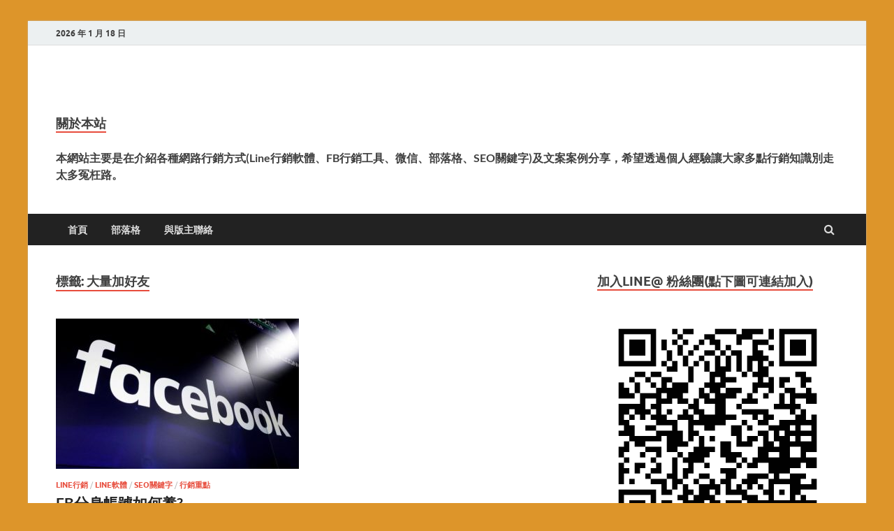

--- FILE ---
content_type: text/html; charset=UTF-8
request_url: https://www.together1688.com/archives/tag/%E5%A4%A7%E9%87%8F%E5%8A%A0%E5%A5%BD%E5%8F%8B
body_size: 57511
content:
<!DOCTYPE html>
<html lang="zh-TW">
<head>
<meta charset="UTF-8">
<meta name="viewport" content="width=device-width, initial-scale=1">
<link rel="profile" href="http://gmpg.org/xfn/11">

<title>大量加好友 &#8211; 陌生開發工具</title>
<meta name='robots' content='max-image-preview:large' />
<link rel='dns-prefetch' href='//static.addtoany.com' />
<link rel="alternate" type="application/rss+xml" title="訂閱《陌生開發工具》&raquo; 資訊提供" href="https://www.together1688.com/feed" />
<link rel="alternate" type="application/rss+xml" title="訂閱《陌生開發工具》&raquo; 留言的資訊提供" href="https://www.together1688.com/comments/feed" />
<link rel="alternate" type="application/rss+xml" title="訂閱《陌生開發工具》&raquo; 標籤〈大量加好友〉的資訊提供" href="https://www.together1688.com/archives/tag/%e5%a4%a7%e9%87%8f%e5%8a%a0%e5%a5%bd%e5%8f%8b/feed" />
<script type="text/javascript">
window._wpemojiSettings = {"baseUrl":"https:\/\/s.w.org\/images\/core\/emoji\/14.0.0\/72x72\/","ext":".png","svgUrl":"https:\/\/s.w.org\/images\/core\/emoji\/14.0.0\/svg\/","svgExt":".svg","source":{"concatemoji":"https:\/\/www.together1688.com\/wp-includes\/js\/wp-emoji-release.min.js?ver=6.3.7"}};
/*! This file is auto-generated */
!function(i,n){var o,s,e;function c(e){try{var t={supportTests:e,timestamp:(new Date).valueOf()};sessionStorage.setItem(o,JSON.stringify(t))}catch(e){}}function p(e,t,n){e.clearRect(0,0,e.canvas.width,e.canvas.height),e.fillText(t,0,0);var t=new Uint32Array(e.getImageData(0,0,e.canvas.width,e.canvas.height).data),r=(e.clearRect(0,0,e.canvas.width,e.canvas.height),e.fillText(n,0,0),new Uint32Array(e.getImageData(0,0,e.canvas.width,e.canvas.height).data));return t.every(function(e,t){return e===r[t]})}function u(e,t,n){switch(t){case"flag":return n(e,"\ud83c\udff3\ufe0f\u200d\u26a7\ufe0f","\ud83c\udff3\ufe0f\u200b\u26a7\ufe0f")?!1:!n(e,"\ud83c\uddfa\ud83c\uddf3","\ud83c\uddfa\u200b\ud83c\uddf3")&&!n(e,"\ud83c\udff4\udb40\udc67\udb40\udc62\udb40\udc65\udb40\udc6e\udb40\udc67\udb40\udc7f","\ud83c\udff4\u200b\udb40\udc67\u200b\udb40\udc62\u200b\udb40\udc65\u200b\udb40\udc6e\u200b\udb40\udc67\u200b\udb40\udc7f");case"emoji":return!n(e,"\ud83e\udef1\ud83c\udffb\u200d\ud83e\udef2\ud83c\udfff","\ud83e\udef1\ud83c\udffb\u200b\ud83e\udef2\ud83c\udfff")}return!1}function f(e,t,n){var r="undefined"!=typeof WorkerGlobalScope&&self instanceof WorkerGlobalScope?new OffscreenCanvas(300,150):i.createElement("canvas"),a=r.getContext("2d",{willReadFrequently:!0}),o=(a.textBaseline="top",a.font="600 32px Arial",{});return e.forEach(function(e){o[e]=t(a,e,n)}),o}function t(e){var t=i.createElement("script");t.src=e,t.defer=!0,i.head.appendChild(t)}"undefined"!=typeof Promise&&(o="wpEmojiSettingsSupports",s=["flag","emoji"],n.supports={everything:!0,everythingExceptFlag:!0},e=new Promise(function(e){i.addEventListener("DOMContentLoaded",e,{once:!0})}),new Promise(function(t){var n=function(){try{var e=JSON.parse(sessionStorage.getItem(o));if("object"==typeof e&&"number"==typeof e.timestamp&&(new Date).valueOf()<e.timestamp+604800&&"object"==typeof e.supportTests)return e.supportTests}catch(e){}return null}();if(!n){if("undefined"!=typeof Worker&&"undefined"!=typeof OffscreenCanvas&&"undefined"!=typeof URL&&URL.createObjectURL&&"undefined"!=typeof Blob)try{var e="postMessage("+f.toString()+"("+[JSON.stringify(s),u.toString(),p.toString()].join(",")+"));",r=new Blob([e],{type:"text/javascript"}),a=new Worker(URL.createObjectURL(r),{name:"wpTestEmojiSupports"});return void(a.onmessage=function(e){c(n=e.data),a.terminate(),t(n)})}catch(e){}c(n=f(s,u,p))}t(n)}).then(function(e){for(var t in e)n.supports[t]=e[t],n.supports.everything=n.supports.everything&&n.supports[t],"flag"!==t&&(n.supports.everythingExceptFlag=n.supports.everythingExceptFlag&&n.supports[t]);n.supports.everythingExceptFlag=n.supports.everythingExceptFlag&&!n.supports.flag,n.DOMReady=!1,n.readyCallback=function(){n.DOMReady=!0}}).then(function(){return e}).then(function(){var e;n.supports.everything||(n.readyCallback(),(e=n.source||{}).concatemoji?t(e.concatemoji):e.wpemoji&&e.twemoji&&(t(e.twemoji),t(e.wpemoji)))}))}((window,document),window._wpemojiSettings);
</script>
<style type="text/css">
img.wp-smiley,
img.emoji {
	display: inline !important;
	border: none !important;
	box-shadow: none !important;
	height: 1em !important;
	width: 1em !important;
	margin: 0 0.07em !important;
	vertical-align: -0.1em !important;
	background: none !important;
	padding: 0 !important;
}
</style>
	<link rel='stylesheet' id='wp-block-library-css' href='https://www.together1688.com/wp-includes/css/dist/block-library/style.min.css?ver=6.3.7' type='text/css' media='all' />
<style id='wp-block-library-theme-inline-css' type='text/css'>
.wp-block-audio figcaption{color:#555;font-size:13px;text-align:center}.is-dark-theme .wp-block-audio figcaption{color:hsla(0,0%,100%,.65)}.wp-block-audio{margin:0 0 1em}.wp-block-code{border:1px solid #ccc;border-radius:4px;font-family:Menlo,Consolas,monaco,monospace;padding:.8em 1em}.wp-block-embed figcaption{color:#555;font-size:13px;text-align:center}.is-dark-theme .wp-block-embed figcaption{color:hsla(0,0%,100%,.65)}.wp-block-embed{margin:0 0 1em}.blocks-gallery-caption{color:#555;font-size:13px;text-align:center}.is-dark-theme .blocks-gallery-caption{color:hsla(0,0%,100%,.65)}.wp-block-image figcaption{color:#555;font-size:13px;text-align:center}.is-dark-theme .wp-block-image figcaption{color:hsla(0,0%,100%,.65)}.wp-block-image{margin:0 0 1em}.wp-block-pullquote{border-bottom:4px solid;border-top:4px solid;color:currentColor;margin-bottom:1.75em}.wp-block-pullquote cite,.wp-block-pullquote footer,.wp-block-pullquote__citation{color:currentColor;font-size:.8125em;font-style:normal;text-transform:uppercase}.wp-block-quote{border-left:.25em solid;margin:0 0 1.75em;padding-left:1em}.wp-block-quote cite,.wp-block-quote footer{color:currentColor;font-size:.8125em;font-style:normal;position:relative}.wp-block-quote.has-text-align-right{border-left:none;border-right:.25em solid;padding-left:0;padding-right:1em}.wp-block-quote.has-text-align-center{border:none;padding-left:0}.wp-block-quote.is-large,.wp-block-quote.is-style-large,.wp-block-quote.is-style-plain{border:none}.wp-block-search .wp-block-search__label{font-weight:700}.wp-block-search__button{border:1px solid #ccc;padding:.375em .625em}:where(.wp-block-group.has-background){padding:1.25em 2.375em}.wp-block-separator.has-css-opacity{opacity:.4}.wp-block-separator{border:none;border-bottom:2px solid;margin-left:auto;margin-right:auto}.wp-block-separator.has-alpha-channel-opacity{opacity:1}.wp-block-separator:not(.is-style-wide):not(.is-style-dots){width:100px}.wp-block-separator.has-background:not(.is-style-dots){border-bottom:none;height:1px}.wp-block-separator.has-background:not(.is-style-wide):not(.is-style-dots){height:2px}.wp-block-table{margin:0 0 1em}.wp-block-table td,.wp-block-table th{word-break:normal}.wp-block-table figcaption{color:#555;font-size:13px;text-align:center}.is-dark-theme .wp-block-table figcaption{color:hsla(0,0%,100%,.65)}.wp-block-video figcaption{color:#555;font-size:13px;text-align:center}.is-dark-theme .wp-block-video figcaption{color:hsla(0,0%,100%,.65)}.wp-block-video{margin:0 0 1em}.wp-block-template-part.has-background{margin-bottom:0;margin-top:0;padding:1.25em 2.375em}
</style>
<style id='classic-theme-styles-inline-css' type='text/css'>
/*! This file is auto-generated */
.wp-block-button__link{color:#fff;background-color:#32373c;border-radius:9999px;box-shadow:none;text-decoration:none;padding:calc(.667em + 2px) calc(1.333em + 2px);font-size:1.125em}.wp-block-file__button{background:#32373c;color:#fff;text-decoration:none}
</style>
<style id='global-styles-inline-css' type='text/css'>
body{--wp--preset--color--black: #000000;--wp--preset--color--cyan-bluish-gray: #abb8c3;--wp--preset--color--white: #ffffff;--wp--preset--color--pale-pink: #f78da7;--wp--preset--color--vivid-red: #cf2e2e;--wp--preset--color--luminous-vivid-orange: #ff6900;--wp--preset--color--luminous-vivid-amber: #fcb900;--wp--preset--color--light-green-cyan: #7bdcb5;--wp--preset--color--vivid-green-cyan: #00d084;--wp--preset--color--pale-cyan-blue: #8ed1fc;--wp--preset--color--vivid-cyan-blue: #0693e3;--wp--preset--color--vivid-purple: #9b51e0;--wp--preset--gradient--vivid-cyan-blue-to-vivid-purple: linear-gradient(135deg,rgba(6,147,227,1) 0%,rgb(155,81,224) 100%);--wp--preset--gradient--light-green-cyan-to-vivid-green-cyan: linear-gradient(135deg,rgb(122,220,180) 0%,rgb(0,208,130) 100%);--wp--preset--gradient--luminous-vivid-amber-to-luminous-vivid-orange: linear-gradient(135deg,rgba(252,185,0,1) 0%,rgba(255,105,0,1) 100%);--wp--preset--gradient--luminous-vivid-orange-to-vivid-red: linear-gradient(135deg,rgba(255,105,0,1) 0%,rgb(207,46,46) 100%);--wp--preset--gradient--very-light-gray-to-cyan-bluish-gray: linear-gradient(135deg,rgb(238,238,238) 0%,rgb(169,184,195) 100%);--wp--preset--gradient--cool-to-warm-spectrum: linear-gradient(135deg,rgb(74,234,220) 0%,rgb(151,120,209) 20%,rgb(207,42,186) 40%,rgb(238,44,130) 60%,rgb(251,105,98) 80%,rgb(254,248,76) 100%);--wp--preset--gradient--blush-light-purple: linear-gradient(135deg,rgb(255,206,236) 0%,rgb(152,150,240) 100%);--wp--preset--gradient--blush-bordeaux: linear-gradient(135deg,rgb(254,205,165) 0%,rgb(254,45,45) 50%,rgb(107,0,62) 100%);--wp--preset--gradient--luminous-dusk: linear-gradient(135deg,rgb(255,203,112) 0%,rgb(199,81,192) 50%,rgb(65,88,208) 100%);--wp--preset--gradient--pale-ocean: linear-gradient(135deg,rgb(255,245,203) 0%,rgb(182,227,212) 50%,rgb(51,167,181) 100%);--wp--preset--gradient--electric-grass: linear-gradient(135deg,rgb(202,248,128) 0%,rgb(113,206,126) 100%);--wp--preset--gradient--midnight: linear-gradient(135deg,rgb(2,3,129) 0%,rgb(40,116,252) 100%);--wp--preset--font-size--small: 13px;--wp--preset--font-size--medium: 20px;--wp--preset--font-size--large: 36px;--wp--preset--font-size--x-large: 42px;--wp--preset--spacing--20: 0.44rem;--wp--preset--spacing--30: 0.67rem;--wp--preset--spacing--40: 1rem;--wp--preset--spacing--50: 1.5rem;--wp--preset--spacing--60: 2.25rem;--wp--preset--spacing--70: 3.38rem;--wp--preset--spacing--80: 5.06rem;--wp--preset--shadow--natural: 6px 6px 9px rgba(0, 0, 0, 0.2);--wp--preset--shadow--deep: 12px 12px 50px rgba(0, 0, 0, 0.4);--wp--preset--shadow--sharp: 6px 6px 0px rgba(0, 0, 0, 0.2);--wp--preset--shadow--outlined: 6px 6px 0px -3px rgba(255, 255, 255, 1), 6px 6px rgba(0, 0, 0, 1);--wp--preset--shadow--crisp: 6px 6px 0px rgba(0, 0, 0, 1);}:where(.is-layout-flex){gap: 0.5em;}:where(.is-layout-grid){gap: 0.5em;}body .is-layout-flow > .alignleft{float: left;margin-inline-start: 0;margin-inline-end: 2em;}body .is-layout-flow > .alignright{float: right;margin-inline-start: 2em;margin-inline-end: 0;}body .is-layout-flow > .aligncenter{margin-left: auto !important;margin-right: auto !important;}body .is-layout-constrained > .alignleft{float: left;margin-inline-start: 0;margin-inline-end: 2em;}body .is-layout-constrained > .alignright{float: right;margin-inline-start: 2em;margin-inline-end: 0;}body .is-layout-constrained > .aligncenter{margin-left: auto !important;margin-right: auto !important;}body .is-layout-constrained > :where(:not(.alignleft):not(.alignright):not(.alignfull)){max-width: var(--wp--style--global--content-size);margin-left: auto !important;margin-right: auto !important;}body .is-layout-constrained > .alignwide{max-width: var(--wp--style--global--wide-size);}body .is-layout-flex{display: flex;}body .is-layout-flex{flex-wrap: wrap;align-items: center;}body .is-layout-flex > *{margin: 0;}body .is-layout-grid{display: grid;}body .is-layout-grid > *{margin: 0;}:where(.wp-block-columns.is-layout-flex){gap: 2em;}:where(.wp-block-columns.is-layout-grid){gap: 2em;}:where(.wp-block-post-template.is-layout-flex){gap: 1.25em;}:where(.wp-block-post-template.is-layout-grid){gap: 1.25em;}.has-black-color{color: var(--wp--preset--color--black) !important;}.has-cyan-bluish-gray-color{color: var(--wp--preset--color--cyan-bluish-gray) !important;}.has-white-color{color: var(--wp--preset--color--white) !important;}.has-pale-pink-color{color: var(--wp--preset--color--pale-pink) !important;}.has-vivid-red-color{color: var(--wp--preset--color--vivid-red) !important;}.has-luminous-vivid-orange-color{color: var(--wp--preset--color--luminous-vivid-orange) !important;}.has-luminous-vivid-amber-color{color: var(--wp--preset--color--luminous-vivid-amber) !important;}.has-light-green-cyan-color{color: var(--wp--preset--color--light-green-cyan) !important;}.has-vivid-green-cyan-color{color: var(--wp--preset--color--vivid-green-cyan) !important;}.has-pale-cyan-blue-color{color: var(--wp--preset--color--pale-cyan-blue) !important;}.has-vivid-cyan-blue-color{color: var(--wp--preset--color--vivid-cyan-blue) !important;}.has-vivid-purple-color{color: var(--wp--preset--color--vivid-purple) !important;}.has-black-background-color{background-color: var(--wp--preset--color--black) !important;}.has-cyan-bluish-gray-background-color{background-color: var(--wp--preset--color--cyan-bluish-gray) !important;}.has-white-background-color{background-color: var(--wp--preset--color--white) !important;}.has-pale-pink-background-color{background-color: var(--wp--preset--color--pale-pink) !important;}.has-vivid-red-background-color{background-color: var(--wp--preset--color--vivid-red) !important;}.has-luminous-vivid-orange-background-color{background-color: var(--wp--preset--color--luminous-vivid-orange) !important;}.has-luminous-vivid-amber-background-color{background-color: var(--wp--preset--color--luminous-vivid-amber) !important;}.has-light-green-cyan-background-color{background-color: var(--wp--preset--color--light-green-cyan) !important;}.has-vivid-green-cyan-background-color{background-color: var(--wp--preset--color--vivid-green-cyan) !important;}.has-pale-cyan-blue-background-color{background-color: var(--wp--preset--color--pale-cyan-blue) !important;}.has-vivid-cyan-blue-background-color{background-color: var(--wp--preset--color--vivid-cyan-blue) !important;}.has-vivid-purple-background-color{background-color: var(--wp--preset--color--vivid-purple) !important;}.has-black-border-color{border-color: var(--wp--preset--color--black) !important;}.has-cyan-bluish-gray-border-color{border-color: var(--wp--preset--color--cyan-bluish-gray) !important;}.has-white-border-color{border-color: var(--wp--preset--color--white) !important;}.has-pale-pink-border-color{border-color: var(--wp--preset--color--pale-pink) !important;}.has-vivid-red-border-color{border-color: var(--wp--preset--color--vivid-red) !important;}.has-luminous-vivid-orange-border-color{border-color: var(--wp--preset--color--luminous-vivid-orange) !important;}.has-luminous-vivid-amber-border-color{border-color: var(--wp--preset--color--luminous-vivid-amber) !important;}.has-light-green-cyan-border-color{border-color: var(--wp--preset--color--light-green-cyan) !important;}.has-vivid-green-cyan-border-color{border-color: var(--wp--preset--color--vivid-green-cyan) !important;}.has-pale-cyan-blue-border-color{border-color: var(--wp--preset--color--pale-cyan-blue) !important;}.has-vivid-cyan-blue-border-color{border-color: var(--wp--preset--color--vivid-cyan-blue) !important;}.has-vivid-purple-border-color{border-color: var(--wp--preset--color--vivid-purple) !important;}.has-vivid-cyan-blue-to-vivid-purple-gradient-background{background: var(--wp--preset--gradient--vivid-cyan-blue-to-vivid-purple) !important;}.has-light-green-cyan-to-vivid-green-cyan-gradient-background{background: var(--wp--preset--gradient--light-green-cyan-to-vivid-green-cyan) !important;}.has-luminous-vivid-amber-to-luminous-vivid-orange-gradient-background{background: var(--wp--preset--gradient--luminous-vivid-amber-to-luminous-vivid-orange) !important;}.has-luminous-vivid-orange-to-vivid-red-gradient-background{background: var(--wp--preset--gradient--luminous-vivid-orange-to-vivid-red) !important;}.has-very-light-gray-to-cyan-bluish-gray-gradient-background{background: var(--wp--preset--gradient--very-light-gray-to-cyan-bluish-gray) !important;}.has-cool-to-warm-spectrum-gradient-background{background: var(--wp--preset--gradient--cool-to-warm-spectrum) !important;}.has-blush-light-purple-gradient-background{background: var(--wp--preset--gradient--blush-light-purple) !important;}.has-blush-bordeaux-gradient-background{background: var(--wp--preset--gradient--blush-bordeaux) !important;}.has-luminous-dusk-gradient-background{background: var(--wp--preset--gradient--luminous-dusk) !important;}.has-pale-ocean-gradient-background{background: var(--wp--preset--gradient--pale-ocean) !important;}.has-electric-grass-gradient-background{background: var(--wp--preset--gradient--electric-grass) !important;}.has-midnight-gradient-background{background: var(--wp--preset--gradient--midnight) !important;}.has-small-font-size{font-size: var(--wp--preset--font-size--small) !important;}.has-medium-font-size{font-size: var(--wp--preset--font-size--medium) !important;}.has-large-font-size{font-size: var(--wp--preset--font-size--large) !important;}.has-x-large-font-size{font-size: var(--wp--preset--font-size--x-large) !important;}
.wp-block-navigation a:where(:not(.wp-element-button)){color: inherit;}
:where(.wp-block-post-template.is-layout-flex){gap: 1.25em;}:where(.wp-block-post-template.is-layout-grid){gap: 1.25em;}
:where(.wp-block-columns.is-layout-flex){gap: 2em;}:where(.wp-block-columns.is-layout-grid){gap: 2em;}
.wp-block-pullquote{font-size: 1.5em;line-height: 1.6;}
</style>
<link rel='stylesheet' id='hitmag-fonts-css' href='https://www.together1688.com/wp-content/themes/hitmag/css/fonts.css' type='text/css' media='all' />
<link rel='stylesheet' id='hitmag-font-awesome-css' href='https://www.together1688.com/wp-content/themes/hitmag/css/font-awesome.min.css?ver=4.7.0' type='text/css' media='all' />
<link rel='stylesheet' id='hitmag-style-css' href='https://www.together1688.com/wp-content/themes/hitmag/style.css?ver=6.3.7' type='text/css' media='all' />
<link rel='stylesheet' id='addtoany-css' href='https://www.together1688.com/wp-content/plugins/add-to-any/addtoany.min.css?ver=1.16' type='text/css' media='all' />
<script id="addtoany-core-js-before" type="text/javascript">
window.a2a_config=window.a2a_config||{};a2a_config.callbacks=[];a2a_config.overlays=[];a2a_config.templates={};a2a_localize = {
	Share: "分享",
	Save: "儲存",
	Subscribe: "訂閱",
	Email: "電子郵件",
	Bookmark: "書籤",
	ShowAll: "全部顯示",
	ShowLess: "顯示較少",
	FindServices: "尋找服務",
	FindAnyServiceToAddTo: "立即尋找想要新增的服務",
	PoweredBy: "開發團隊:",
	ShareViaEmail: "透過電子郵件分享",
	SubscribeViaEmail: "透過電子郵件訂閱",
	BookmarkInYourBrowser: "在瀏覽器中加入書籤",
	BookmarkInstructions: "按下 Ctrl+D 或 \u2318+D 將這個頁面加入書籤",
	AddToYourFavorites: "新增至 [我的最愛]",
	SendFromWebOrProgram: "透過任何電子郵件地址或電子郵件程式傳送",
	EmailProgram: "電子郵件程式",
	More: "進一步了解...",
	ThanksForSharing: "感謝分享！",
	ThanksForFollowing: "感謝追蹤！"
};
</script>
<script type='text/javascript' async src='https://static.addtoany.com/menu/page.js' id='addtoany-core-js'></script>
<script type='text/javascript' src='https://www.together1688.com/wp-includes/js/jquery/jquery.min.js?ver=3.7.0' id='jquery-core-js'></script>
<script type='text/javascript' src='https://www.together1688.com/wp-includes/js/jquery/jquery-migrate.min.js?ver=3.4.1' id='jquery-migrate-js'></script>
<script type='text/javascript' async src='https://www.together1688.com/wp-content/plugins/add-to-any/addtoany.min.js?ver=1.1' id='addtoany-jquery-js'></script>
<script type='text/javascript' id='wp-statistics-tracker-js-extra'>
/* <![CDATA[ */
var WP_Statistics_Tracker_Object = {"hitRequestUrl":"https:\/\/www.together1688.com\/wp-json\/wp-statistics\/v2\/hit?wp_statistics_hit_rest=yes&track_all=0&current_page_type=post_tag&current_page_id=131&search_query&page_uri=L2FyY2hpdmVzL3RhZy8lRTUlQTQlQTclRTklODclOEYlRTUlOEElQTAlRTUlQTUlQkQlRTUlOEYlOEI","keepOnlineRequestUrl":"https:\/\/www.together1688.com\/wp-json\/wp-statistics\/v2\/online?wp_statistics_hit_rest=yes&track_all=0&current_page_type=post_tag&current_page_id=131&search_query&page_uri=L2FyY2hpdmVzL3RhZy8lRTUlQTQlQTclRTklODclOEYlRTUlOEElQTAlRTUlQTUlQkQlRTUlOEYlOEI","option":{"dntEnabled":"","cacheCompatibility":""}};
/* ]]> */
</script>
<script type='text/javascript' src='https://www.together1688.com/wp-content/plugins/wp-statistics/assets/js/tracker.js?ver=6.3.7' id='wp-statistics-tracker-js'></script>
<!--[if lt IE 9]>
<script type='text/javascript' src='https://www.together1688.com/wp-content/themes/hitmag/js/html5shiv.min.js?ver=6.3.7' id='html5shiv-js'></script>
<![endif]-->
<link rel="https://api.w.org/" href="https://www.together1688.com/wp-json/" /><link rel="alternate" type="application/json" href="https://www.together1688.com/wp-json/wp/v2/tags/131" /><link rel="EditURI" type="application/rsd+xml" title="RSD" href="https://www.together1688.com/xmlrpc.php?rsd" />
<meta name="generator" content="WordPress 6.3.7" />
<!-- Analytics by WP Statistics v14.1.5 - https://wp-statistics.com/ -->
		<style type="text/css">
			
			button,
			input[type="button"],
			input[type="reset"],
			input[type="submit"] {
				background: #E74C3C;
			}

            .th-readmore {
                background: #E74C3C;
            }           

            a:hover {
                color: #E74C3C;
            } 

            .main-navigation a:hover {
                background-color: #E74C3C;
            }

            .main-navigation .current_page_item > a,
            .main-navigation .current-menu-item > a,
            .main-navigation .current_page_ancestor > a,
            .main-navigation .current-menu-ancestor > a {
                background-color: #E74C3C;
            }

            #main-nav-button:hover {
                background-color: #E74C3C;
            }

            .post-navigation .post-title:hover {
                color: #E74C3C;
            }

            .top-navigation a:hover {
                color: #E74C3C;
            }

            .top-navigation ul ul a:hover {
                background: #E74C3C;
            }

            #top-nav-button:hover {
                color: #E74C3C;
            }

            .responsive-mainnav li a:hover,
            .responsive-topnav li a:hover {
                background: #E74C3C;
            }

            #hm-search-form .search-form .search-submit {
                background-color: #E74C3C;
            }

            .nav-links .current {
                background: #E74C3C;
            }

            .is-style-hitmag-widget-title,
            .elementor-widget-container h5,
            .widgettitle,
            .widget-title {
                border-bottom: 2px solid #E74C3C;
            }

            .footer-widget-title {
                border-bottom: 2px solid #E74C3C;
            }

            .widget-area a:hover {
                color: #E74C3C;
            }

            .footer-widget-area .widget a:hover {
                color: #E74C3C;
            }

            .site-info a:hover {
                color: #E74C3C;
            }

            .wp-block-search .wp-block-search__button,
            .search-form .search-submit {
                background: #E74C3C;
            }

            .hmb-entry-title a:hover {
                color: #E74C3C;
            }

            .hmb-entry-meta a:hover,
            .hms-meta a:hover {
                color: #E74C3C;
            }

            .hms-title a:hover {
                color: #E74C3C;
            }

            .hmw-grid-post .post-title a:hover {
                color: #E74C3C;
            }

            .footer-widget-area .hmw-grid-post .post-title a:hover,
            .footer-widget-area .hmb-entry-title a:hover,
            .footer-widget-area .hms-title a:hover {
                color: #E74C3C;
            }

            .hm-tabs-wdt .ui-state-active {
                border-bottom: 2px solid #E74C3C;
            }

            a.hm-viewall {
                background: #E74C3C;
            }

            #hitmag-tags a,
            .widget_tag_cloud .tagcloud a {
                background: #E74C3C;
            }

            .site-title a {
                color: #E74C3C;
            }

            .hitmag-post .entry-title a:hover {
                color: #E74C3C;
            }

            .hitmag-post .entry-meta a:hover {
                color: #E74C3C;
            }

            .cat-links a {
                color: #E74C3C;
            }

            .hitmag-single .entry-meta a:hover {
                color: #E74C3C;
            }

            .hitmag-single .author a:hover {
                color: #E74C3C;
            }

            .hm-author-content .author-posts-link {
                color: #E74C3C;
            }

            .hm-tags-links a:hover {
                background: #E74C3C;
            }

            .hm-tagged {
                background: #E74C3C;
            }

            .hm-edit-link a.post-edit-link {
                background: #E74C3C;
            }

            .arc-page-title {
                border-bottom: 2px solid #E74C3C;
            }

            .srch-page-title {
                border-bottom: 2px solid #E74C3C;
            }

            .hm-slider-details .cat-links {
                background: #E74C3C;
            }

            .hm-rel-post .post-title a:hover {
                color: #E74C3C;
            }

            .comment-author a {
                color: #E74C3C;
            }

            .comment-metadata a:hover,
            .comment-metadata a:focus,
            .pingback .comment-edit-link:hover,
            .pingback .comment-edit-link:focus {
                color: #E74C3C;
            }

            .comment-reply-link:hover,
            .comment-reply-link:focus {
                background: #E74C3C;
            }

            .required {
                color: #E74C3C;
            }

            blockquote {
                border-left: 3px solid #E74C3C;
            }

            .comment-reply-title small a:before {
                color: #E74C3C;
            }
            
            .woocommerce ul.products li.product h3:hover,
            .woocommerce-widget-area ul li a:hover,
            .woocommerce-loop-product__title:hover {
                color: #E74C3C;
            }

            .woocommerce-product-search input[type="submit"],
            .woocommerce #respond input#submit, 
            .woocommerce a.button, 
            .woocommerce button.button, 
            .woocommerce input.button,
            .woocommerce nav.woocommerce-pagination ul li a:focus,
            .woocommerce nav.woocommerce-pagination ul li a:hover,
            .woocommerce nav.woocommerce-pagination ul li span.current,
            .woocommerce span.onsale,
            .woocommerce-widget-area .widget-title,
            .woocommerce #respond input#submit.alt,
            .woocommerce a.button.alt,
            .woocommerce button.button.alt,
            .woocommerce input.button.alt {
                background: #E74C3C;
            }
            
            .wp-block-quote,
            .wp-block-quote:not(.is-large):not(.is-style-large) {
                border-left: 3px solid #E74C3C;
            }		</style>
		<style type="text/css">

			.site-title a,
		.site-description {
			position: absolute;
			clip: rect(1px, 1px, 1px, 1px);
		}

	
	</style>
	<style type="text/css" id="custom-background-css">
body.custom-background { background-color: #dd952a; }
</style>
	<style id="kirki-inline-styles"></style></head>

<body class="archive tag tag-131 custom-background wp-embed-responsive hfeed th-right-sidebar">



<div id="page" class="site hitmag-wrapper">
	<a class="skip-link screen-reader-text" href="#content">Skip to content</a>

	
	<header id="masthead" class="site-header" role="banner">

		
			
			<div class="hm-top-bar">
				<div class="hm-container">
					
											<div class="hm-date">2026 年 1 月 18 日</div>
					
					
					
				</div><!-- .hm-container -->
			</div><!-- .hm-top-bar -->

		
		
		<div class="header-main-area ">
			<div class="hm-container">
			<div class="site-branding">
				<div class="site-branding-content">
					<div class="hm-logo">
											</div><!-- .hm-logo -->

					<div class="hm-site-title">
													<p class="site-title"><a href="https://www.together1688.com/" rel="home">陌生開發工具</a></p>
											</div><!-- .hm-site-title -->
				</div><!-- .site-branding-content -->
			</div><!-- .site-branding -->

			
			<div class="hm-header-sidebar"><aside id="text-2" class="widget widget_text"><h4 class="widget-title">關於本站</h4>			<div class="textwidget"><p><strong>本網站主要是在介紹各種網路行銷方式(Line行銷軟體、FB行銷工具、微信、部落格、SEO關鍵字)及文案案例分享，希望透過個人經驗讓大家多點行銷知識別走太多冤枉路。</strong></p>
</div>
		</aside></div>			</div><!-- .hm-container -->
		</div><!-- .header-main-area -->

		
		<div class="hm-nav-container">
			<nav id="site-navigation" class="main-navigation" role="navigation">
				<div class="hm-container">
					<div class="menu-social-links-menu-container"><ul id="primary-menu" class="menu"><li id="menu-item-125" class="menu-item menu-item-type-custom menu-item-object-custom menu-item-home menu-item-125"><a href="http://www.together1688.com">首頁</a></li>
<li id="menu-item-126" class="menu-item menu-item-type-post_type menu-item-object-page current_page_parent menu-item-126"><a href="https://www.together1688.com/%e9%83%a8%e8%90%bd%e6%a0%bc">部落格</a></li>
<li id="menu-item-127" class="menu-item menu-item-type-post_type menu-item-object-page menu-item-127"><a href="https://www.together1688.com/68-2">與版主聯絡</a></li>
</ul></div>					
											<div class="hm-search-button-icon"></div>
						<div class="hm-search-box-container">
							<div class="hm-search-box">
								<form role="search" method="get" class="search-form" action="https://www.together1688.com/">
				<label>
					<span class="screen-reader-text">搜尋關鍵字:</span>
					<input type="search" class="search-field" placeholder="搜尋..." value="" name="s" />
				</label>
				<input type="submit" class="search-submit" value="搜尋" />
			</form>							</div><!-- th-search-box -->
						</div><!-- .th-search-box-container -->
									</div><!-- .hm-container -->
			</nav><!-- #site-navigation -->
			<div class="hm-nwrap">
				<a href="#" class="navbutton" id="main-nav-button">Main Menu</a>
			</div>
			<div class="responsive-mainnav"></div>
		</div><!-- .hm-nav-container -->

		
	</header><!-- #masthead -->

	
	<div id="content" class="site-content">
		<div class="hm-container">

<div id="primary" class="content-area">
	<main id="main" class="site-main" role="main">

		
		
			<header class="page-header">
				<h1 class="page-title arc-page-title">標籤: <span>大量加好友</span></h1>			</header><!-- .page-header -->

			<div class="posts-wrap th-grid-2">
<article id="post-269" class="hitmag-post post-269 post type-post status-publish format-standard has-post-thumbnail hentry category-line category-seo category-37 tag-fb tag-line tag-seo tag-131 tag-132 tag-133">

		
			<a href="https://www.together1688.com/archives/269" title="FB分身帳號如何養?">
			<div class="archive-thumb">
			<img width="348" height="215" src="https://www.together1688.com/wp-content/uploads/2019/06/190528-36896-1-348x215.jpg" class="attachment-hitmag-grid size-hitmag-grid wp-post-image" alt="FB如何養號" decoding="async" fetchpriority="high" />			</div><!-- .archive-thumb -->
		</a>
		
	<div class="archive-content">
		<header class="entry-header">
			<div class="cat-links"><a href="https://www.together1688.com/archives/category/line%e8%a1%8c%e9%8a%b7" rel="category tag">line行銷</a> / <a href="https://www.together1688.com/archives/category/line%e8%bb%9f%e9%ab%94" rel="category tag">line軟體</a> / <a href="https://www.together1688.com/archives/category/seo%e9%97%9c%e9%8d%b5%e5%ad%97" rel="category tag">SEO關鍵字</a> / <a href="https://www.together1688.com/archives/category/%e8%a1%8c%e9%8a%b7%e9%87%8d%e9%bb%9e" rel="category tag">行銷重點</a></div><h3 class="entry-title"><a href="https://www.together1688.com/archives/269" rel="bookmark">FB分身帳號如何養?</a></h3>			<div class="entry-meta">
				<span class="posted-on"><a href="https://www.together1688.com/archives/269" rel="bookmark"><time class="entry-date published" datetime="2019-06-24T23:38:58+08:00">2019 年 6 月 24 日</time><time class="updated" datetime="2019-10-23T22:32:55+08:00">2019 年 10 月 23 日</time></a></span><span class="meta-sep"> - </span><span class="byline"> by <span class="author vcard"><a class="url fn n" href="https://www.together1688.com/archives/author/admin">admin</a></span></span>			</div><!-- .entry-meta -->
					</header><!-- .entry-header -->

		<div class="entry-summary">
								<a href="https://www.together1688.com/archives/269" class="th-readmore"><span class="screen-reader-text">FB分身帳號如何養?</span> Read More</a>
				
		</div><!-- .entry-summary -->
		
	</div><!-- .archive-content -->

	
</article><!-- #post-## --></div><!-- .posts-wrap -->
		
	</main><!-- #main -->
</div><!-- #primary -->


<aside id="secondary" class="widget-area" role="complementary">

	
	<section id="media_image-3" class="widget widget_media_image"><h4 class="widget-title">加入LINE@ 粉絲團(點下圖可連結加入)</h4><a href="https://lin.ee/fv4IxUF"><img width="360" height="360" src="https://www.together1688.com/wp-content/uploads/2020/01/771270.jpg" class="image wp-image-618  attachment-full size-full" alt="" decoding="async" style="max-width: 100%; height: auto;" loading="lazy" srcset="https://www.together1688.com/wp-content/uploads/2020/01/771270.jpg 360w, https://www.together1688.com/wp-content/uploads/2020/01/771270-150x150.jpg 150w, https://www.together1688.com/wp-content/uploads/2020/01/771270-300x300.jpg 300w" sizes="(max-width: 360px) 100vw, 360px" /></a></section>
		<section id="recent-posts-3" class="widget widget_recent_entries">
		<h4 class="widget-title">近期文章</h4>
		<ul>
											<li>
					<a href="https://www.together1688.com/archives/2175">洪瑟君機場接送-選擇女性司機的細心與安心，讓行程不只是抵達，更是一段放心的旅程</a>
									</li>
											<li>
					<a href="https://www.together1688.com/archives/2112">不是廣告曝光，而是直接出現在 Google 首頁的新聞級背書</a>
									</li>
											<li>
					<a href="https://www.together1688.com/archives/2094">人物專訪:同時橫跨「靈性、創作與科技頻率」的實踐者</a>
									</li>
											<li>
					<a href="https://www.together1688.com/archives/2030">李九春導演廣告策畫</a>
									</li>
											<li>
					<a href="https://www.together1688.com/archives/1992">LINE多功能軟體破解</a>
									</li>
											<li>
					<a href="https://www.together1688.com/archives/1984">製作LINE電子名片的好處</a>
									</li>
											<li>
					<a href="https://www.together1688.com/archives/1969">LINE貼圖代製作</a>
									</li>
											<li>
					<a href="https://www.together1688.com/archives/1945">&#8220;量子科技生基&#8221;24小時幫自己充電</a>
									</li>
											<li>
					<a href="https://www.together1688.com/archives/1941">未來3年輪到這些人轉運的大契機</a>
									</li>
											<li>
					<a href="https://www.together1688.com/archives/1915">人生最後的畢業典禮 透過契約圓滿人生</a>
									</li>
											<li>
					<a href="https://www.together1688.com/archives/1875">DNA連結10大星球-綠色能源生機卡</a>
									</li>
											<li>
					<a href="https://www.together1688.com/archives/1816">元宇宙藝術能量陣圖設計-元轉宇宙01</a>
									</li>
											<li>
					<a href="https://www.together1688.com/archives/1704">隕石的秘密 隕石恆久遠 一顆好事多</a>
									</li>
											<li>
					<a href="https://www.together1688.com/archives/1650">如何搜尋自己的Line ID網址？</a>
									</li>
											<li>
					<a href="https://www.together1688.com/archives/1627">「黏踢踢廣告流量」＝你要的曝光不再是問題</a>
									</li>
											<li>
					<a href="https://www.together1688.com/archives/1502">Line換群爆衝有效率系統法</a>
									</li>
											<li>
					<a href="https://www.together1688.com/archives/1489">她出身貧困，14歲收入百萬卻「一毛都沒花到自己身上」，20歲被寫進各大教科書，成為台灣十大慈善家！</a>
									</li>
											<li>
					<a href="https://www.together1688.com/archives/1450">1890年特斯拉曾經打開了靈界大門，並從中提取了巨大的能量</a>
									</li>
											<li>
					<a href="https://www.together1688.com/archives/1443">全台~敏感體質招集令</a>
									</li>
											<li>
					<a href="https://www.together1688.com/archives/1189">「退休計畫書」免費贈送電子書</a>
									</li>
											<li>
					<a href="https://www.together1688.com/archives/1135">勞保退休金如何領最多試算諮詢</a>
									</li>
											<li>
					<a href="https://www.together1688.com/archives/1128">名人為何要做生基</a>
									</li>
											<li>
					<a href="https://www.together1688.com/archives/1108">如何讓勞保退休金領最多 真的有訣竅 簡單 易學 易懂</a>
									</li>
											<li>
					<a href="https://www.together1688.com/archives/1081">教你一次換300群或500群的廣告群</a>
									</li>
											<li>
					<a href="https://www.together1688.com/archives/1045">Line行銷進階 24小時群發 市場最低價 比買手機還划算</a>
									</li>
											<li>
					<a href="https://www.together1688.com/archives/1038">3000元白手起家</a>
									</li>
											<li>
					<a href="https://www.together1688.com/archives/1031">預防手機藍光 愛護眼球計畫</a>
									</li>
											<li>
					<a href="https://www.together1688.com/archives/1025">Line網路大聯盟計畫</a>
									</li>
											<li>
					<a href="https://www.together1688.com/archives/1001">全台尋找青光眼患者</a>
									</li>
											<li>
					<a href="https://www.together1688.com/archives/969">需要優惠的塔位嗎?</a>
									</li>
					</ul>

		</section><section id="categories-2" class="widget widget_categories"><h4 class="widget-title">分類</h4>
			<ul>
					<li class="cat-item cat-item-5"><a href="https://www.together1688.com/archives/category/line%e8%a1%8c%e9%8a%b7">line行銷</a>
</li>
	<li class="cat-item cat-item-6"><a href="https://www.together1688.com/archives/category/line%e8%bb%9f%e9%ab%94">line軟體</a>
</li>
	<li class="cat-item cat-item-21"><a href="https://www.together1688.com/archives/category/seo%e9%97%9c%e9%8d%b5%e5%ad%97">SEO關鍵字</a>
</li>
	<li class="cat-item cat-item-110"><a href="https://www.together1688.com/archives/category/%e5%81%a5%e5%ba%b7%e7%9f%a5%e8%ad%98">健康知識</a>
</li>
	<li class="cat-item cat-item-454"><a href="https://www.together1688.com/archives/category/%e5%84%aa%e8%b3%aa%e8%aa%b2%e7%a8%8b">優質課程</a>
</li>
	<li class="cat-item cat-item-134"><a href="https://www.together1688.com/archives/category/%e5%95%86%e6%a9%9f%e4%bb%8b%e7%b4%b9">商機介紹</a>
</li>
	<li class="cat-item cat-item-265"><a href="https://www.together1688.com/archives/category/%e5%ae%97%e6%95%99%e5%85%ac%e7%9b%8a%e5%88%86%e4%ba%ab">宗教公益分享</a>
</li>
	<li class="cat-item cat-item-1"><a href="https://www.together1688.com/archives/category/uncategorized">未分類</a>
</li>
	<li class="cat-item cat-item-150"><a href="https://www.together1688.com/archives/category/%e7%94%9f%e5%89%8d%e5%a5%91%e7%b4%84">生前契約</a>
</li>
	<li class="cat-item cat-item-115"><a href="https://www.together1688.com/archives/category/%e7%be%8e%e5%ae%b9%e4%bf%9d%e9%a4%8a%e5%93%81">美容保養品</a>
</li>
	<li class="cat-item cat-item-37"><a href="https://www.together1688.com/archives/category/%e8%a1%8c%e9%8a%b7%e9%87%8d%e9%bb%9e">行銷重點</a>
</li>
	<li class="cat-item cat-item-464"><a href="https://www.together1688.com/archives/category/%e8%ba%ab%e5%bf%83%e9%9d%88">身心靈</a>
</li>
	<li class="cat-item cat-item-467"><a href="https://www.together1688.com/archives/category/%e9%87%8f%e5%ad%90%e5%84%80%e5%99%a8">量子儀器</a>
</li>
			</ul>

			</section><section id="tag_cloud-2" class="widget widget_tag_cloud"><h4 class="widget-title">標籤</h4><div class="tagcloud"><a href="https://www.together1688.com/archives/tag/line%e5%bb%a3%e5%91%8a" class="tag-cloud-link tag-link-13 tag-link-position-1" style="font-size: 10pt;">line廣告</a>
<a href="https://www.together1688.com/archives/tag/line%e6%8f%9b%e7%be%a4" class="tag-cloud-link tag-link-350 tag-link-position-2" style="font-size: 10pt;">line換群</a>
<a href="https://www.together1688.com/archives/tag/line%e6%96%87%e6%a1%88" class="tag-cloud-link tag-link-16 tag-link-position-3" style="font-size: 10pt;">line文案</a>
<a href="https://www.together1688.com/archives/tag/line%e8%a1%8c%e9%8a%b7" class="tag-cloud-link tag-link-18 tag-link-position-4" style="font-size: 10pt;">line行銷</a>
<a href="https://www.together1688.com/archives/tag/line%e8%bb%9f%e9%ab%94" class="tag-cloud-link tag-link-19 tag-link-position-5" style="font-size: 10pt;">line軟體</a>
<a href="https://www.together1688.com/archives/tag/line%e8%bb%9f%e9%ab%94%e5%b7%a5%e5%85%b7" class="tag-cloud-link tag-link-78 tag-link-position-6" style="font-size: 10pt;">LINE軟體工具</a>
<a href="https://www.together1688.com/archives/tag/line%e9%96%8b%e7%99%bc" class="tag-cloud-link tag-link-77 tag-link-position-7" style="font-size: 10pt;">LINE開發</a>
<a href="https://www.together1688.com/archives/tag/line%e9%96%8b%e7%99%bc%e5%b7%a5%e5%85%b7" class="tag-cloud-link tag-link-76 tag-link-position-8" style="font-size: 10pt;">LINE開發工具</a>
<a href="https://www.together1688.com/archives/tag/line%e9%99%8c%e7%94%9f%e9%96%8b%e7%99%bc" class="tag-cloud-link tag-link-59 tag-link-position-9" style="font-size: 10pt;">LINE陌生開發</a>
<a href="https://www.together1688.com/archives/tag/line%e9%99%8c%e7%94%9f%e9%96%8b%e7%99%bc%e5%b7%a5%e5%85%b7" class="tag-cloud-link tag-link-52 tag-link-position-10" style="font-size: 10pt;">Line陌生開發工具</a>
<a href="https://www.together1688.com/archives/tag/seo" class="tag-cloud-link tag-link-22 tag-link-position-11" style="font-size: 10pt;">seo</a>
<a href="https://www.together1688.com/archives/tag/seo%e7%b6%b2%e7%ab%99" class="tag-cloud-link tag-link-109 tag-link-position-12" style="font-size: 10pt;">SEO網站</a>
<a href="https://www.together1688.com/archives/tag/seo%e7%b6%b2%e9%a0%81%e6%9b%9d%e5%85%89" class="tag-cloud-link tag-link-234 tag-link-position-13" style="font-size: 10pt;">SEO網頁曝光</a>
<a href="https://www.together1688.com/archives/tag/seo%e8%80%81%e5%b8%ab" class="tag-cloud-link tag-link-67 tag-link-position-14" style="font-size: 10pt;">SEO老師</a>
<a href="https://www.together1688.com/archives/tag/seo%e9%97%9c%e9%8d%b5%e5%ad%97" class="tag-cloud-link tag-link-23 tag-link-position-15" style="font-size: 10pt;">seo關鍵字</a>
<a href="https://www.together1688.com/archives/tag/%e4%bf%9d%e9%9a%aa%e6%a5%ad" class="tag-cloud-link tag-link-65 tag-link-position-16" style="font-size: 10pt;">保險業</a>
<a href="https://www.together1688.com/archives/tag/%e5%90%b8%e9%87%91%e6%96%87%e6%a1%88" class="tag-cloud-link tag-link-57 tag-link-position-17" style="font-size: 10pt;">吸金文案</a>
<a href="https://www.together1688.com/archives/tag/%e5%9c%8b%e5%af%b6%e9%9b%86%e5%9c%98" class="tag-cloud-link tag-link-174 tag-link-position-18" style="font-size: 10pt;">國寶集團</a>
<a href="https://www.together1688.com/archives/tag/%e5%a1%94%e4%bd%8d" class="tag-cloud-link tag-link-153 tag-link-position-19" style="font-size: 10pt;">塔位</a>
<a href="https://www.together1688.com/archives/tag/%e5%a4%a7%e9%99%b8%e5%b8%82%e5%a0%b4" class="tag-cloud-link tag-link-44 tag-link-position-20" style="font-size: 10pt;">大陸市場</a>
<a href="https://www.together1688.com/archives/tag/%e5%a4%a9%e7%9c%bc%e7%8f%ad" class="tag-cloud-link tag-link-79 tag-link-position-21" style="font-size: 10pt;">天眼班</a>
<a href="https://www.together1688.com/archives/tag/%e5%b1%95%e9%9b%b2" class="tag-cloud-link tag-link-158 tag-link-position-22" style="font-size: 10pt;">展雲</a>
<a href="https://www.together1688.com/archives/tag/%e6%85%88%e6%81%a9%e5%9c%92" class="tag-cloud-link tag-link-164 tag-link-position-23" style="font-size: 10pt;">慈恩園</a>
<a href="https://www.together1688.com/archives/tag/%e6%88%bf%e5%9c%b0%e7%94%a2" class="tag-cloud-link tag-link-269 tag-link-position-24" style="font-size: 10pt;">房地產</a>
<a href="https://www.together1688.com/archives/tag/%e6%8f%9b%e7%be%a4" class="tag-cloud-link tag-link-278 tag-link-position-25" style="font-size: 10pt;">換群</a>
<a href="https://www.together1688.com/archives/tag/%e6%93%81%e6%81%86" class="tag-cloud-link tag-link-289 tag-link-position-26" style="font-size: 10pt;">擁恆</a>
<a href="https://www.together1688.com/archives/tag/%e6%95%88%e7%9b%8a" class="tag-cloud-link tag-link-55 tag-link-position-27" style="font-size: 10pt;">效益</a>
<a href="https://www.together1688.com/archives/tag/%e6%96%b0%e8%8f%af%e8%81%af%e5%8d%97%e6%b4%8b%e5%ba%a6%e5%81%87%e4%b8%ad%e5%bf%83" class="tag-cloud-link tag-link-32 tag-link-position-28" style="font-size: 10pt;">新華聯南洋度假中心</a>
<a href="https://www.together1688.com/archives/tag/%e6%96%b0%e9%9b%b6%e5%94%ae" class="tag-cloud-link tag-link-39 tag-link-position-29" style="font-size: 10pt;">新零售</a>
<a href="https://www.together1688.com/archives/tag/%e6%b5%b7%e5%a4%96%e6%88%bf%e5%9c%b0%e7%94%a2" class="tag-cloud-link tag-link-28 tag-link-position-30" style="font-size: 10pt;">海外房地產</a>
<a href="https://www.together1688.com/archives/tag/%e7%94%9f%e5%89%8d%e5%a5%91%e7%b4%84" class="tag-cloud-link tag-link-151 tag-link-position-31" style="font-size: 10pt;">生前契約</a>
<a href="https://www.together1688.com/archives/tag/%e7%99%bc%e5%bb%a3%e5%91%8a" class="tag-cloud-link tag-link-75 tag-link-position-32" style="font-size: 10pt;">發廣告</a>
<a href="https://www.together1688.com/archives/tag/%e7%99%be%e5%ba%a6" class="tag-cloud-link tag-link-46 tag-link-position-33" style="font-size: 10pt;">百度</a>
<a href="https://www.together1688.com/archives/tag/%e7%99%be%e5%ba%a6%e6%90%9c%e5%b0%8b" class="tag-cloud-link tag-link-47 tag-link-position-34" style="font-size: 10pt;">百度搜尋</a>
<a href="https://www.together1688.com/archives/tag/%e7%b4%8d%e9%aa%a8%e5%a1%94" class="tag-cloud-link tag-link-152 tag-link-position-35" style="font-size: 10pt;">納骨塔</a>
<a href="https://www.together1688.com/archives/tag/%e8%a1%8c%e9%8a%b7" class="tag-cloud-link tag-link-38 tag-link-position-36" style="font-size: 10pt;">行銷</a>
<a href="https://www.together1688.com/archives/tag/%e8%a1%8c%e9%8a%b7%e5%b7%a5%e5%85%b7" class="tag-cloud-link tag-link-73 tag-link-position-37" style="font-size: 10pt;">行銷工具</a>
<a href="https://www.together1688.com/archives/tag/%e8%b3%a3%e4%b8%8d%e5%87%ba%e5%8e%bb" class="tag-cloud-link tag-link-43 tag-link-position-38" style="font-size: 10pt;">賣不出去</a>
<a href="https://www.together1688.com/archives/tag/%e8%b7%a8%e7%95%8c" class="tag-cloud-link tag-link-41 tag-link-position-39" style="font-size: 10pt;">跨界</a>
<a href="https://www.together1688.com/archives/tag/%e9%87%91%e5%af%b6%e5%b1%b1" class="tag-cloud-link tag-link-157 tag-link-position-40" style="font-size: 10pt;">金寶山</a>
<a href="https://www.together1688.com/archives/tag/%e9%96%8b%e5%a4%a9%e7%9c%bc" class="tag-cloud-link tag-link-80 tag-link-position-41" style="font-size: 10pt;">開天眼</a>
<a href="https://www.together1688.com/archives/tag/%e9%96%8b%e7%99%bc%e5%b8%82%e5%a0%b4" class="tag-cloud-link tag-link-88 tag-link-position-42" style="font-size: 10pt;">開發市場</a>
<a href="https://www.together1688.com/archives/tag/%e9%99%8c%e7%94%9f%e9%96%8b%e7%99%bc" class="tag-cloud-link tag-link-58 tag-link-position-43" style="font-size: 10pt;">陌生開發</a>
<a href="https://www.together1688.com/archives/tag/%e9%99%8c%e7%94%9f%e9%96%8b%e7%99%bc%e5%b7%a5%e5%85%b7" class="tag-cloud-link tag-link-89 tag-link-position-44" style="font-size: 10pt;">陌生開發工具</a>
<a href="https://www.together1688.com/archives/tag/%e9%be%8d%e5%b7%96%e9%9b%86%e5%9c%98" class="tag-cloud-link tag-link-175 tag-link-position-45" style="font-size: 10pt;">龍巖集團</a></div>
</section><section id="sidebar_posts-2" class="widget widget_sidebar_posts">		<div class="hitmag-category-posts">
		<h4 class="widget-title">最新的帖子</h4>
		
			
								<div class="hms-post">
													<div class="hms-thumb">
								<a href="https://www.together1688.com/archives/2112" rel="bookmark" title="不是廣告曝光，而是直接出現在 Google 首頁的新聞級背書">	
									<img width="135" height="93" src="https://www.together1688.com/wp-content/uploads/2025/12/184-135x93.jpg" class="attachment-hitmag-thumbnail size-hitmag-thumbnail wp-post-image" alt="新聞聯播" decoding="async" loading="lazy" />								</a>
							</div>
												<div class="hms-details">
							<h3 class="hms-title"><a href="https://www.together1688.com/archives/2112" rel="bookmark">不是廣告曝光，而是直接出現在 Google 首頁的新聞級背書</a></h3>							<p class="hms-meta"><time class="entry-date published" datetime="2026-01-02T21:51:40+08:00">2026 年 1 月 2 日</time><time class="updated" datetime="2026-01-06T11:18:23+08:00">2026 年 1 月 6 日</time></p>
						</div>
					</div><!-- .hms-post -->
								<div class="hms-post">
													<div class="hms-thumb">
								<a href="https://www.together1688.com/archives/2094" rel="bookmark" title="人物專訪:同時橫跨「靈性、創作與科技頻率」的實踐者">	
									<img width="135" height="93" src="https://www.together1688.com/wp-content/uploads/2025/12/278-135x93.jpg" class="attachment-hitmag-thumbnail size-hitmag-thumbnail wp-post-image" alt="許峻榮 能量藝術封面" decoding="async" loading="lazy" />								</a>
							</div>
												<div class="hms-details">
							<h3 class="hms-title"><a href="https://www.together1688.com/archives/2094" rel="bookmark">人物專訪:同時橫跨「靈性、創作與科技頻率」的實踐者</a></h3>							<p class="hms-meta"><time class="entry-date published" datetime="2025-12-29T11:51:59+08:00">2025 年 12 月 29 日</time><time class="updated" datetime="2025-12-29T13:09:00+08:00">2025 年 12 月 29 日</time></p>
						</div>
					</div><!-- .hms-post -->
								<div class="hms-post">
													<div class="hms-thumb">
								<a href="https://www.together1688.com/archives/2030" rel="bookmark" title="李九春導演廣告策畫">	
									<img width="135" height="93" src="https://www.together1688.com/wp-content/uploads/2025/11/messageImage_1763948975636-135x93.jpg" class="attachment-hitmag-thumbnail size-hitmag-thumbnail wp-post-image" alt="李九春 導演" decoding="async" loading="lazy" />								</a>
							</div>
												<div class="hms-details">
							<h3 class="hms-title"><a href="https://www.together1688.com/archives/2030" rel="bookmark">李九春導演廣告策畫</a></h3>							<p class="hms-meta"><time class="entry-date published" datetime="2025-11-24T09:50:49+08:00">2025 年 11 月 24 日</time><time class="updated" datetime="2025-11-24T17:40:35+08:00">2025 年 11 月 24 日</time></p>
						</div>
					</div><!-- .hms-post -->
								<div class="hms-post">
													<div class="hms-thumb">
								<a href="https://www.together1688.com/archives/2175" rel="bookmark" title="洪瑟君機場接送-選擇女性司機的細心與安心，讓行程不只是抵達，更是一段放心的旅程">	
									<img width="135" height="93" src="https://www.together1688.com/wp-content/uploads/2026/01/490-135x93.jpg" class="attachment-hitmag-thumbnail size-hitmag-thumbnail wp-post-image" alt="" decoding="async" loading="lazy" />								</a>
							</div>
												<div class="hms-details">
							<h3 class="hms-title"><a href="https://www.together1688.com/archives/2175" rel="bookmark">洪瑟君機場接送-選擇女性司機的細心與安心，讓行程不只是抵達，更是一段放心的旅程</a></h3>							<p class="hms-meta"><time class="entry-date published" datetime="2026-01-09T21:31:31+08:00">2026 年 1 月 9 日</time><time class="updated" datetime="2026-01-09T21:58:01+08:00">2026 年 1 月 9 日</time></p>
						</div>
					</div><!-- .hms-post -->
								<div class="hms-post">
													<div class="hms-thumb">
								<a href="https://www.together1688.com/archives/1992" rel="bookmark" title="LINE多功能軟體破解">	
									<img width="135" height="93" src="https://www.together1688.com/wp-content/uploads/2025/05/messageImage_1746967312776-135x93.jpg" class="attachment-hitmag-thumbnail size-hitmag-thumbnail wp-post-image" alt="line軟體" decoding="async" loading="lazy" />								</a>
							</div>
												<div class="hms-details">
							<h3 class="hms-title"><a href="https://www.together1688.com/archives/1992" rel="bookmark">LINE多功能軟體破解</a></h3>							<p class="hms-meta"><time class="entry-date published" datetime="2025-05-15T12:38:33+08:00">2025 年 5 月 15 日</time><time class="updated" datetime="2025-06-12T15:59:12+08:00">2025 年 6 月 12 日</time></p>
						</div>
					</div><!-- .hms-post -->
								        
        </div><!-- .hitmag-category-posts -->


	</section><section id="wp_statistics_widget-2" class="widget widget_wp_statistics_widget"><h4 class="widget-title">網站瀏覽累計</h4><ul><li><label>Today's Visits:&nbsp;</label>257</li><li><label>Total Visits:&nbsp;</label>10,947,028</li></ul></section><section id="text-9" class="widget widget_text"><h4 class="widget-title">有任何問題歡迎來信</h4>			<div class="textwidget"><p>madison9319@gmail.com</p>
</div>
		</section>
	
</aside><!-- #secondary -->	</div><!-- .hm-container -->
	</div><!-- #content -->

	
	<footer id="colophon" class="site-footer" role="contentinfo">
		<div class="hm-container">

			
			<div class="footer-widget-area">
				<div class="footer-sidebar" role="complementary">
					<aside id="text-6" class="widget widget_text"><h4 class="footer-widget-title">留言給版主</h4>			<div class="textwidget"><p><iframe loading="lazy" src="https://docs.google.com/forms/d/e/1FAIpQLSdfLr4_Sy1w5auERe3m125F8yyNp6A2y6lNK4yD3KaAmEMVwQ/viewform?embedded=true" frameborder="0" marginheight="0" marginwidth="0">載入中…</iframe></p>
</div>
		</aside>				</div><!-- .footer-sidebar -->
		
				<div class="footer-sidebar" role="complementary">
					<aside id="text-7" class="widget widget_text"><h4 class="footer-widget-title">我想了解陌生開發工具</h4>			<div class="textwidget"><p><iframe loading="lazy" src="https://docs.google.com/forms/d/e/1FAIpQLSdArPQxYr_4j2JqOZh5jV6QKJfVm62MdmP6lLByzrPi1EzXNw/viewform?embedded=true" frameborder="0" marginheight="0" marginwidth="0">載入中…</iframe></p>
</div>
		</aside>				</div><!-- .footer-sidebar -->		

				<div class="footer-sidebar" role="complementary">
					<aside id="text-8" class="widget widget_text"><h4 class="footer-widget-title">加入我的Line@粉絲團</h4>			<div class="textwidget"><p><a href="https://lin.ee/fv4IxUF">https://lin.ee/fv4IxUF</a></p>
<p><a href="https://amazing333.com">奇異恩典數位創意-SEO關鍵字</a></p>
</div>
		</aside>				</div><!-- .footer-sidebar -->			
			</div><!-- .footer-widget-area -->

			
		</div><!-- .hm-container -->

		<div class="site-info">
			<div class="hm-container">
				<div class="site-info-owner">
					Copyright &#169; 2026 <a href="https://www.together1688.com/" title="陌生開發工具" >陌生開發工具</a>.				</div>			
				<div class="site-info-designer">
					Powered by <a href="https://wordpress.org" target="_blank" title="WordPress">WordPress</a> and <a href="https://themezhut.com/themes/hitmag/" target="_blank" title="HitMag WordPress Theme">HitMag</a>.				</div>
			</div><!-- .hm-container -->
		</div><!-- .site-info -->
	</footer><!-- #colophon -->

	
</div><!-- #page -->


<script type='text/javascript' src='https://www.together1688.com/wp-content/themes/hitmag/js/navigation.js?ver=20151215' id='hitmag-navigation-js'></script>
<script type='text/javascript' src='https://www.together1688.com/wp-content/themes/hitmag/js/skip-link-focus-fix.js?ver=20151215' id='hitmag-skip-link-focus-fix-js'></script>
<script type='text/javascript' src='https://www.together1688.com/wp-content/themes/hitmag/js/scripts.js?ver=6.3.7' id='hitmag-scripts-js'></script>
</body>
</html>